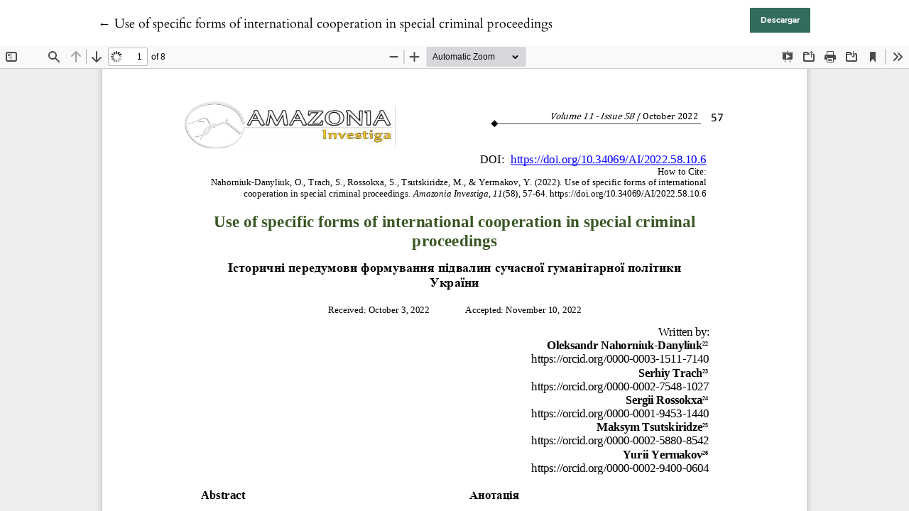

--- FILE ---
content_type: text/html; charset=utf-8
request_url: https://amazoniainvestiga.info/index.php/amazonia/article/view/2166/3021
body_size: 1766
content:

<!DOCTYPE html>
<html lang="es-ES" xml:lang="es-ES">
<head>
	<meta charset="utf-8">
	<meta name="viewport" content="width=device-width, initial-scale=1.0">
	<title>
		Vista de Use of specific forms of international cooperation in special criminal proceedings
							| Amazonia Investiga
			</title>

	
<meta name="generator" content="Open Journal Systems 3.3.0.5">
<!-- Global site tag (gtag.js) - Google Analytics -->
<script async src="https://www.googletagmanager.com/gtag/js?id=G-QH6N5P0BN4"></script>
<script>
  window.dataLayer = window.dataLayer || [];
  function gtag(){dataLayer.push(arguments);}
  gtag('js', new Date());

  gtag('config', 'G-QH6N5P0BN4');
</script>
<!-- Hotjar Tracking Code for https://amazoniainvestiga.info/ -->
<script>
    (function(h,o,t,j,a,r){
        h.hj=h.hj||function(){(h.hj.q=h.hj.q||[]).push(arguments)};
        h._hjSettings={hjid:1944711,hjsv:6};
        a=o.getElementsByTagName('head')[0];
        r=o.createElement('script');r.async=1;
        r.src=t+h._hjSettings.hjid+j+h._hjSettings.hjsv;
        a.appendChild(r);
    })(window,document,'https://static.hotjar.com/c/hotjar-','.js?sv=');
</script>
<script src="https://crossmark-cdn.crossref.org/widget/v2.0/widget.js"></script>

<!-- SLIDER -->
<script>			                                    document.addEventListener('DOMContentLoaded', function() {
													  const sliderHome = document.querySelector('.slider-home');
													  const prevHome = document.querySelector('.prev-home');
													  const nextHome = document.querySelector('.next-home');
													  const dotsHome = document.querySelectorAll('.indicators-home .dot-home');
													  let currentIndexHome = 0;

													  function showSlideHome(index) {
													    const totalSlidesHome = document.querySelectorAll('.slide-home').length;
													    
													    if (index >= totalSlidesHome) {
													      currentIndexHome = 0;
													    } else if (index < 0) {
													      currentIndexHome = totalSlidesHome - 1;
													    } else {
													      currentIndexHome = index;
													    }

													    sliderHome.style.transform = 'translateX(' + (-currentIndexHome * 100) + '%)';
													    dotsHome.forEach(dot => dot.classList.remove('active'));
													    dotsHome[currentIndexHome].classList.add('active');
													  }

													  prevHome.addEventListener('click', () => showSlideHome(currentIndexHome - 1));
													  nextHome.addEventListener('click', () => showSlideHome(currentIndexHome + 1));
													  dotsHome.forEach((dot, index) => dot.addEventListener('click', () => showSlideHome(index)));

													  setInterval(() => showSlideHome(currentIndexHome + 1), 3000);
													});
 </script>
<!--PESTAÑAS -->
<script>
						        document.addEventListener('DOMContentLoaded', () => {
						            const tabs = document.querySelectorAll('.nav-tab li a');
						            const panels = document.querySelectorAll('.panel');

						            // Mostrar solo el primer panel al cargar la página
						            panels.forEach((panel, index) => {
						                panel.style.display = index === 0 ? 'block' : 'none';
						            });

						            tabs.forEach(tab => {
						                tab.addEventListener('click', (event) => {
						                    event.preventDefault(); // Evita el comportamiento predeterminado del enlace
						                    const panelId = tab.getAttribute('data-target');

						                    panels.forEach(p => {
						                        p.style.display = 'none';
						                    });

						                    const panel = document.getElementById(panelId);
						                    if (panel) {
						                        panel.style.display = 'block';
						                    }

						                    tabs.forEach(t => {
						                        t.classList.remove('active');
						                    });

						                    tab.classList.add('active');
						                });
						            });

						            // Añadir la clase active al primer tab al cargar la página
						            tabs[0].classList.add('active');
						        });
						    </script>
<!--SIDEBAR-->

<script>
								document.addEventListener('DOMContentLoaded', function () {
							    var collapsibleSections = document.querySelectorAll('.collapsible h2');

							    collapsibleSections.forEach(function (section) {
							        section.addEventListener('click', function () {
							            var content = this.nextElementSibling;
							            content.classList.toggle('active');
							            this.classList.toggle('active');
							        });
							    });
							});		
  							 </script>
<!--AUTORES-->
<script>			                                    document.addEventListener('DOMContentLoaded', function() {
													  const sliderHome2 = document.querySelector('.slider-home2');
													  const prevHome2 = document.querySelector('.prev-home2');
													  const nextHome2 = document.querySelector('.next-home2');
													  const dotsHome2 = document.querySelectorAll('.indicators-home2 .dot-home2');
													  let currentIndexHome2 = 0;

													  function showSlideHome2(index) {
													    const totalSlidesHome2 = document.querySelectorAll('.slide-home2').length;
													    
													    if (index >= totalSlidesHome2) {
													      currentIndexHome2 = 0;
													    } else if (index < 0) {
													      currentIndexHome2 = totalSlidesHome2 - 1;
													    } else {
													      currentIndexHome2 = index;
													    }

													    sliderHome2.style.transform = 'translateX(' + (-currentIndexHome2 * 100) + '%)';
													    dotsHome2.forEach(dot => dot.classList.remove('active'));
													    dotsHome2[currentIndexHome2].classList.add('active');
													  }

													  prevHome2.addEventListener('click', () => showSlideHome2(currentIndexHome2 - 1));
													  nextHome2.addEventListener('click', () => showSlideHome2(currentIndexHome2 + 1));
													  dotsHome2.forEach((dot, index) => dot.addEventListener('click', () => showSlideHome2(index)));

													  setInterval(() => showSlideHome2(currentIndexHome2 + 1), 5000);
													});
 </script>
	<link rel="stylesheet" href="https://amazoniainvestiga.info/plugins/themes/classic/resources/app.min.css?v=3.3.0.5" type="text/css" /><link rel="stylesheet" href="https://amazoniainvestiga.info/index.php/amazonia/$$$call$$$/page/page/css?name=stylesheet" type="text/css" />
</head>
<body class="page-view-pdf">
	<div class="pdf-header">
		<div class="pdf-return-article">
			<a href="https://amazoniainvestiga.info/index.php/amazonia/article/view/2166" class="back-button">
				←
				<span class="sr-only">
											Volver a los detalles del artículo
									</span>
									Use of specific forms of international cooperation in special criminal proceedings
							</a>
		</div>
				<div class="pdf-download-button">
			<a href="https://amazoniainvestiga.info/index.php/amazonia/article/download/2166/3021/7177" class="btn btn-primary" download>
				<span class="label">
					Descargar
				</span>
			</a>
		</div>
	</div>

	<div id="pdfCanvasContainer" class="pdf-frame">
		<iframe src="https://amazoniainvestiga.info/plugins/generic/pdfJsViewer/pdf.js/web/viewer.html?file=https%3A%2F%2Famazoniainvestiga.info%2Findex.php%2Famazonia%2Farticle%2Fdownload%2F2166%2F3021%2F7177" width="100%" height="100%" style="min-height: 500px;" allowfullscreen webkitallowfullscreen></iframe>
	</div>
	
</body>
</html>


--- FILE ---
content_type: text/css;charset=UTF-8
request_url: https://amazoniainvestiga.info/index.php/amazonia/$$$call$$$/page/page/css?name=stylesheet
body_size: 8552
content:
@font-face{font-family:'Cardo';font-style:normal;font-weight:400;src:url('//amazoniainvestiga.info/plugins/themes/classic/fonts/cardo-v13-latin-regular.eot');src:local(''),url('//amazoniainvestiga.info/plugins/themes/classic/fonts/cardo-v13-latin-regular.eot?#iefix') format('embedded-opentype'),url('//amazoniainvestiga.info/plugins/themes/classic/fonts/cardo-v13-latin-regular.woff2') format('woff2'),url('//amazoniainvestiga.info/plugins/themes/classic/fonts/cardo-v13-latin-regular.woff') format('woff'),url('//amazoniainvestiga.info/plugins/themes/classic/fonts/cardo-v13-latin-regular.ttf') format('truetype'),url('//amazoniainvestiga.info/plugins/themes/classic/fonts/cardo-v13-latin-regular.svg#Cardo') format('svg')}@font-face{font-family:'Cardo';font-style:italic;font-weight:400;src:url('//amazoniainvestiga.info/plugins/themes/classic/fonts/cardo-v13-latin-italic.eot');src:local(''),url('//amazoniainvestiga.info/plugins/themes/classic/fonts/cardo-v13-latin-italic.eot?#iefix') format('embedded-opentype'),url('//amazoniainvestiga.info/plugins/themes/classic/fonts/cardo-v13-latin-italic.woff2') format('woff2'),url('//amazoniainvestiga.info/plugins/themes/classic/fonts/cardo-v13-latin-italic.woff') format('woff'),url('//amazoniainvestiga.info/plugins/themes/classic/fonts/cardo-v13-latin-italic.ttf') format('truetype'),url('//amazoniainvestiga.info/plugins/themes/classic/fonts/cardo-v13-latin-italic.svg#Cardo') format('svg')}@font-face{font-family:'Cardo';font-style:normal;font-weight:700;src:url('//amazoniainvestiga.info/plugins/themes/classic/fonts/cardo-v13-latin-700.eot');src:local(''),url('//amazoniainvestiga.info/plugins/themes/classic/fonts/cardo-v13-latin-700.eot?#iefix') format('embedded-opentype'),url('//amazoniainvestiga.info/plugins/themes/classic/fonts/cardo-v13-latin-700.woff2') format('woff2'),url('//amazoniainvestiga.info/plugins/themes/classic/fonts/cardo-v13-latin-700.woff') format('woff'),url('//amazoniainvestiga.info/plugins/themes/classic/fonts/cardo-v13-latin-700.ttf') format('truetype'),url('//amazoniainvestiga.info/plugins/themes/classic/fonts/cardo-v13-latin-700.svg#Cardo') format('svg')}@font-face{font-family:'Montserrat';font-style:normal;font-weight:400;src:url('//amazoniainvestiga.info/plugins/themes/classic/fonts/montserrat-v15-vietnamese_latin-ext_latin_cyrillic-ext_cyrillic-regular.eot');src:local(''),url('//amazoniainvestiga.info/plugins/themes/classic/fonts/montserrat-v15-vietnamese_latin-ext_latin_cyrillic-ext_cyrillic-regular.eot?#iefix') format('embedded-opentype'),url('//amazoniainvestiga.info/plugins/themes/classic/fonts/montserrat-v15-vietnamese_latin-ext_latin_cyrillic-ext_cyrillic-regular.woff2') format('woff2'),url('//amazoniainvestiga.info/plugins/themes/classic/fonts/montserrat-v15-vietnamese_latin-ext_latin_cyrillic-ext_cyrillic-regular.woff') format('woff'),url('//amazoniainvestiga.info/plugins/themes/classic/fonts/montserrat-v15-vietnamese_latin-ext_latin_cyrillic-ext_cyrillic-regular.ttf') format('truetype'),url('//amazoniainvestiga.info/plugins/themes/classic/fonts/montserrat-v15-vietnamese_latin-ext_latin_cyrillic-ext_cyrillic-regular.svg#Montserrat') format('svg')}@font-face{font-family:'Montserrat';font-style:italic;font-weight:400;src:url('//amazoniainvestiga.info/plugins/themes/classic/fonts/montserrat-v15-vietnamese_latin-ext_latin_cyrillic-ext_cyrillic-italic.eot');src:local(''),url('//amazoniainvestiga.info/plugins/themes/classic/fonts/montserrat-v15-vietnamese_latin-ext_latin_cyrillic-ext_cyrillic-italic.eot?#iefix') format('embedded-opentype'),url('//amazoniainvestiga.info/plugins/themes/classic/fonts/montserrat-v15-vietnamese_latin-ext_latin_cyrillic-ext_cyrillic-italic.woff2') format('woff2'),url('//amazoniainvestiga.info/plugins/themes/classic/fonts/montserrat-v15-vietnamese_latin-ext_latin_cyrillic-ext_cyrillic-italic.woff') format('woff'),url('//amazoniainvestiga.info/plugins/themes/classic/fonts/montserrat-v15-vietnamese_latin-ext_latin_cyrillic-ext_cyrillic-italic.ttf') format('truetype'),url('//amazoniainvestiga.info/plugins/themes/classic/fonts/montserrat-v15-vietnamese_latin-ext_latin_cyrillic-ext_cyrillic-italic.svg#Montserrat') format('svg')}@font-face{font-family:'Montserrat';font-style:normal;font-weight:700;src:url('//amazoniainvestiga.info/plugins/themes/classic/fonts/montserrat-v15-vietnamese_latin-ext_latin_cyrillic-ext_cyrillic-700.eot');src:local(''),url('//amazoniainvestiga.info/plugins/themes/classic/fonts/montserrat-v15-vietnamese_latin-ext_latin_cyrillic-ext_cyrillic-700.eot?#iefix') format('embedded-opentype'),url('//amazoniainvestiga.info/plugins/themes/classic/fonts/montserrat-v15-vietnamese_latin-ext_latin_cyrillic-ext_cyrillic-700.woff2') format('woff2'),url('//amazoniainvestiga.info/plugins/themes/classic/fonts/montserrat-v15-vietnamese_latin-ext_latin_cyrillic-ext_cyrillic-700.woff') format('woff'),url('//amazoniainvestiga.info/plugins/themes/classic/fonts/montserrat-v15-vietnamese_latin-ext_latin_cyrillic-ext_cyrillic-700.ttf') format('truetype'),url('//amazoniainvestiga.info/plugins/themes/classic/fonts/montserrat-v15-vietnamese_latin-ext_latin_cyrillic-ext_cyrillic-700.svg#Montserrat') format('svg')}@font-face{font-family:'Montserrat';font-style:italic;font-weight:700;src:url('//amazoniainvestiga.info/plugins/themes/classic/fonts/montserrat-v15-vietnamese_latin-ext_latin_cyrillic-ext_cyrillic-700italic.eot');src:local(''),url('//amazoniainvestiga.info/plugins/themes/classic/fonts/montserrat-v15-vietnamese_latin-ext_latin_cyrillic-ext_cyrillic-700italic.eot?#iefix') format('embedded-opentype'),url('//amazoniainvestiga.info/plugins/themes/classic/fonts/montserrat-v15-vietnamese_latin-ext_latin_cyrillic-ext_cyrillic-700italic.woff2') format('woff2'),url('//amazoniainvestiga.info/plugins/themes/classic/fonts/montserrat-v15-vietnamese_latin-ext_latin_cyrillic-ext_cyrillic-700italic.woff') format('woff'),url('//amazoniainvestiga.info/plugins/themes/classic/fonts/montserrat-v15-vietnamese_latin-ext_latin_cyrillic-ext_cyrillic-700italic.ttf') format('truetype'),url('//amazoniainvestiga.info/plugins/themes/classic/fonts/montserrat-v15-vietnamese_latin-ext_latin_cyrillic-ext_cyrillic-700italic.svg#Montserrat') format('svg')}@font-face{font-family:'Montserrat';font-style:italic;font-weight:900;src:url('//amazoniainvestiga.info/plugins/themes/classic/fonts/montserrat-v15-vietnamese_latin-ext_latin_cyrillic-ext_cyrillic-900italic.eot');src:local(''),url('//amazoniainvestiga.info/plugins/themes/classic/fonts/montserrat-v15-vietnamese_latin-ext_latin_cyrillic-ext_cyrillic-900italic.eot?#iefix') format('embedded-opentype'),url('//amazoniainvestiga.info/plugins/themes/classic/fonts/montserrat-v15-vietnamese_latin-ext_latin_cyrillic-ext_cyrillic-900italic.woff2') format('woff2'),url('//amazoniainvestiga.info/plugins/themes/classic/fonts/montserrat-v15-vietnamese_latin-ext_latin_cyrillic-ext_cyrillic-900italic.woff') format('woff'),url('//amazoniainvestiga.info/plugins/themes/classic/fonts/montserrat-v15-vietnamese_latin-ext_latin_cyrillic-ext_cyrillic-900italic.ttf') format('truetype'),url('//amazoniainvestiga.info/plugins/themes/classic/fonts/montserrat-v15-vietnamese_latin-ext_latin_cyrillic-ext_cyrillic-900italic.svg#Montserrat') format('svg')}@font-face{font-family:'Montserrat';font-style:normal;font-weight:900;src:url('//amazoniainvestiga.info/plugins/themes/classic/fonts/montserrat-v15-vietnamese_latin-ext_latin_cyrillic-ext_cyrillic-900.eot');src:local(''),url('//amazoniainvestiga.info/plugins/themes/classic/fonts/montserrat-v15-vietnamese_latin-ext_latin_cyrillic-ext_cyrillic-900.eot?#iefix') format('embedded-opentype'),url('//amazoniainvestiga.info/plugins/themes/classic/fonts/montserrat-v15-vietnamese_latin-ext_latin_cyrillic-ext_cyrillic-900.woff2') format('woff2'),url('//amazoniainvestiga.info/plugins/themes/classic/fonts/montserrat-v15-vietnamese_latin-ext_latin_cyrillic-ext_cyrillic-900.woff') format('woff'),url('//amazoniainvestiga.info/plugins/themes/classic/fonts/montserrat-v15-vietnamese_latin-ext_latin_cyrillic-ext_cyrillic-900.ttf') format('truetype'),url('//amazoniainvestiga.info/plugins/themes/classic/fonts/montserrat-v15-vietnamese_latin-ext_latin_cyrillic-ext_cyrillic-900.svg#Montserrat') format('svg')}img{max-width:100%}body{font-family:'Cardo',serif;color:#000;font-size:16px;font-weight:400;-webkit-font-smoothing:antialiased;-webkit-text-size-adjust:none;-moz-osx-font-smoothing:grayscale;text-rendering:optimizeLegibility}h1,h2,h3,h4,h5,h6{font-family:'Cardo',serif;font-weight:bold}h1 a,h2 a,h3 a,h4 a,h5 a,h6 a{border-bottom:none;box-shadow:none}p,li,a,blockquote{font-family:'Cardo',serif;font-size:1rem;line-height:1.8}dt,address,table,label{font-family:'Montserrat',sans-serif;font-size:smaller}ol{list-style:none;counter-reset:item}ol li:before{font-family:'Montserrat',sans-serif;font-size:smaller;counter-increment:item;content:counter(item) '. '}blockquote{border-left:1px solid #000;padding-left:30px}cite{display:block;text-align:right}a,a:not([href]){cursor:pointer;color:#17a2b8;background-color:transparent;text-decoration:none;overflow-wrap:break-word;word-break:break-word;word-wrap:break-word;transition:all .15s ease-in-out}a:hover,a:not([href]):hover,a:active,a:not([href]):active,a:focus,a:not([href]):focus{color:#fff;text-decoration:none;background-color:#326c5c;border-color:#326c5c}.ion-icon-text{vertical-align:middle}ion-icon{vertical-align:middle}.hide{display:none}.container-page{padding-top:40px;padding-bottom:150px}.flex_container{display:flex}@media (min-width:992px){.container-page{padding-left:12%;padding-right:12%}}.hidden{display:none}.container-page{margin-top:15px}.cmp_edit_link{margin-bottom:1em;border:1px solid}.form-control{border-top:0;border-left:0;border-right:0;border-radius:0;padding-left:0;padding-right:0}.form-control:focus{border-bottom:1px solid #326c5c;box-shadow:none}.form-row>.form-group{padding-left:10px;padding-right:10px}.search-pagination-results{margin-top:20px;margin-bottom:20px}.search-pagination-results span{border-bottom:2px solid #326c5c}.search-pagination-numbers{display:flex}.search-pagination-numbers a,.search-pagination-numbers strong{border:1px solid #ced4da;padding:5px}.search-pagination-numbers strong{background-color:#326c5c;font-weight:normal;color:white}@media (min-width:1400px){.container-narrow{max-width:800px;margin-left:auto;margin-right:auto;padding-left:0;padding-right:0}}@media (min-width:1200px) and (max-width:1399px){.container-narrow{padding-left:25%;padding-right:25%}}@media (min-width:768px) and (max-width:1199px){.container-narrow{padding-left:17%;padding-right:17%}}@media (min-width:576px) and (max-width:767px){.container-narrow{padding-left:8%;padding-right:8%}}.modal-content,.modal-header{border:0;border-radius:0}.modal-header{background-color:#000;color:white}.modal-header .close span{color:white}.table-wrapper{overflow-x:auto}table,.table{border-bottom:1px solid #ddd}table th,.table th,table td,.table td{padding-left:0}table p,.table p,table li,.table li{font-family:'Montserrat',sans-serif;font-size:smaller}.cmp_back_link{margin-top:20px}label{font-family:'Montserrat',sans-serif;font-size:smaller}fieldset{margin:50px 0}legend{font-weight:600}select{-webkit-appearance:none;background-position:right 50%;background-repeat:no-repeat;background-image:url([data-uri])}.form-control{font-family:'Montserrat',sans-serif;font-size:smaller;border-radius:0;transition:all .2s ease-in}.form-control:hover,.form-control:focus,.form-control:active{border-color:#326c5c;box-shadow:0 0 0 .1rem #326c5c;padding-left:0.25em;padding-right:0.25em;transition:all .2s ease-out}.custom-radio .custom-control-input:checked~.custom-control-label::before,.custom-checkbox .custom-control-input:checked~.custom-control-label::before,.custom-control-input:checked~.custom-control-label::before{background-color:#000}.custom-control-input:active~.custom-control-label::before{background-color:rgba(0,0,0,0.5)}.custom-control-input:focus~.custom-control-label::before{box-shadow:0 0 0 1px #fff,0 0 0 .2rem #326c5c}.custom-checkbox .custom-control-label::before{border-radius:0}.btn,.cmp_edit_link,.btn-primary,.btn-secondary,.block_make_submission_link,.cmp_edit_link{border-radius:0;font-size:0.65rem;border-color:#000;background-color:#fff;box-shadow:none;padding:10px 15px;font-family:'Montserrat',sans-serif;font-weight:bold;text-align:center;white-space:nowrap;display:inline-block;transition:all .15s ease-in-out;cursor:pointer}.btn:hover,.btn:focus,.btn:active{color:#fff}.btn-primary{background-color:#326c5c;border-color:#fff;font-weight:600;color:#fff;box-shadow:none}.btn-primary:hover,.btn-primary:focus,.btn-primary:active{background-color:#000;text-decoration:none;color:white;box-shadow:none}.btn-primary:hover,.btn-primary:not(:disabled):not(.disabled).active,.btn-primary:not(:disabled):not(.disabled):active,.show>.btn-primary.dropdown-toggle{background-color:#000;border-color:#000}.btn-secondary,.cmp_edit_link{background-color:#FFF;border-color:#000;color:#000}.btn-secondary:hover,.btn-secondary:focus,.btn-secondary:active{background-color:#326c5c;border-color:#326c5c;text-decoration:none;color:#fff}.btn-primary:not(:disabled):not(.disabled):active,.btn-primary:not(:disabled):not(.disabled).active{background-color:#000}.form-text{font-family:'Montserrat',sans-serif;font-size:small;margin:.5em 0}.custom-control-label a{font-size:inherit;font-family:inherit}.header{padding-top:7px;background:url(https://amazoniainvestiga.info/public/site/images/mjulissag/banner_home.png) no-repeat;background-size:cover;background-position:center}.home-link:hover,.home-link:focus{text-decoration:none;background-color:inherit;border:0}.header .row{min-height:100px;font-weight:bold;color:#fff}.header .row h3{font-weight:bold;color:#fff}.nav-link{color:#FFF;font-family:'Montserrat',sans-serif;font-size:14px;box-shadow:none}.nav-link:hover,.nav-link:focus,.nav-link:active{background:none}.user-dropdown a:focus{background-color:#326c5c}@media (min-width:992px){.header{padding-left:12%;padding-right:12%}header li:last-child .nav-link.locales-toogle-off{padding-right:0}#primary-nav-wraper{width:100%}}@media (max-width:991px){#show-modal{padding-left:0}}#nav-small{display:none}.nav-tabs .nav-link{border:0}.nav-tabs .nav-link:focus,.nav-tabs .nav-link:hover{color:#abd8cc}.nav-tabs .nav-link .nav-link .issn{color:#A02525}#navigationUser{justify-content:flex-end;border-bottom:0}#navigationUser a,#user-nav-wraper a{font-size:12px;border:0}#user-nav-wraper{display:flex;justify-content:flex-end}#languageNav{border-bottom:none}#languageNav li>a{padding-left:16px}#languageNav .dropdown-toggle{color:white;cursor:pointer}#languageNav .show #languageToggleMenulanguageNav{color:#abd8cc}#languageToggleMenulanguageNav:hover{background-color:inherit;color:#abd8cc}#languageToggleMenulanguageNav:focus{color:#abd8cc}.task_count{background-color:white;color:#000;font-weight:bolder;display:inline-block;border-radius:10px;padding-left:5px;padding-right:5px;margin-left:3px}#user-dashboard-link:hover .task_count{background-color:#326c5c}.show #user-dashboard-link .task_count{background-color:#326c5c}.navigation-dropdown.show .task_count{display:inline-block;background-color:#000;padding-left:7px;padding-right:7px;border-radius:10px;color:white;font-weight:bolder}.dropdown-menu{padding:0;border-radius:0}.dropdown-item{padding:.5rem .25rem;text-align:left;font-family:'Montserrat',sans-serif;font-size:0.75rem}.dropdown-item:focus,.dropdown-item:hover,.dropdown-item:active{background-color:#326c5c;color:#fff}.nav-tabs .nav-item.show .nav-link,.nav-tabs .nav-link.active{background-color:#000}.upper-header{padding-top:7px;padding-left:16px}.journal-logo-text{color:#FFF;padding-top:5px;font-family:'Cardo',serif;font-size:22px}.journal-logo-text:focus,.journal-logo-text:hover{color:#abd8cc}.journal-logo{max-height:100px}.logo-wrapper{padding-left:0}.logo-wrapper a{border-bottom:none}@media (max-width:991px){#navigationUser .nav-item.show .nav-link.dropdown-toggle,#languageNav .nav-item.show .nav-link.dropdown-toggle{background-color:#336d5e}}@media (max-width:767px){#user-nav-wraper{justify-content:flex-start;padding-left:0}#navigationUser li:first-child .nav-link{padding-left:0}}@media (min-width:992px){#modal-on-small{display:block}#close-small-modal{display:none}#navigationPrimary{border:0;justify-content:left;padding-bottom:2px;background-color:#336d5e}}@media (max-width:991px){#show-modal{cursor:pointer;color:#fff}#show-modal:focus,#show-modal:hover{color:#336d5e;background-color:inherit}#nav-small{display:flex;border-bottom:0;padding-bottom:15px}#nav-small li{margin-bottom:0}#nav-small a{border:0}.nav-modal{position:fixed;z-index:1;left:0;top:0;width:100%;height:100%;overflow:auto;background-color:#000;background-color:rgba(0,0,0,0.4)}.nav-modal.hide{display:none}#primary-nav-wraper{position:absolute;top:0;left:0;height:100%;background-color:#fefefe;margin:auto;padding-top:20px;padding-bottom:20px;width:50%;overflow-y:auto}#close-small-modal{position:absolute;right:10px;top:0;color:#aaaaaa;font-size:28px;font-weight:bold}#close-small-modal:hover,#close-small-modal:focus{color:#000;text-decoration:none;cursor:pointer}#navigationPrimary{display:block;border-bottom:0}#navigationPrimary a{border:0;color:#0a0a0a}#navigationPrimary .user-dropdown a{font-size:16px}.nav-item.show .nav-link.dropdown-toggle{background-color:white}#navigationPrimary .navigation-dropdown.dropdown-menu{transform:translate3d(15px, 37px, 0px) !important}#navigationPrimary>li{padding-top:8px;padding-bottom:8px}#navigationPrimary>li:not(:last-child){border-bottom:1px solid #ced4da}}@media (max-width:767px){#primary-nav-wraper{width:67%}}@media (max-width:576px){#primary-nav-wraper{width:100%}}footer{font-family:'Montserrat',sans-serif;color:#fff}footer p,footer li,footer a,footer .title{font-size:0.85rem;font-family:'Montserrat',sans-serif}footer ul{padding-left:0;list-style-type:none}footer a{color:inherit;border:0}footer a:hover,footer a:focus,footer a:active{color:#abd8cc}#footer{background-color:#003b4d;color:white;padding:20px 0}.footer-container{display:flex;flex-wrap:wrap;justify-content:space-around;margin-bottom:20px;padding:10px 12%;border-bottom:1px solid #aaa;border-top:1px solid #aaa}.footer-section h4{margin-bottom:10px;text-transform:uppercase}.footer-section ul{list-style-type:none;padding:0;text-align:left}.footer-section ul li{margin-bottom:5px}.footer-section ul li a{color:white;text-decoration:none;borde-bottom:none}.editorial a{color:white;text-decoration:none;borde-bottom:none}.footer-bottom{text-align:left;padding-top:10px}.footer-logos img{margin:0 10px;height:40px}.footer-info{margin-top:10px;margin-bottom:10px}.footer-social a img{width:30px;margin:0 5px}.img-footer{display:flex;flex-direction:column;justify-content:center;align-items:center;text-align:center;background-color:#fff;padding:10px 12%}.editorial{padding:10px 12%;text-align:center}.primmate{width:5%}.pkp_brand_footer img{width:5%;text-align:left}@media (min-width:992px){.container-footer{padding-left:12%;padding-right:12%}}.pkp_block{-webkit-box-flex:0;position:relative;padding-right:5px;padding-top:10px;padding-bottom:10px}.pkp_block .title{font-weight:bold}@media (min-width:991px){.pkp_block{flex:0 0 25%}}@media (min-width:768px) and (max-width:990px){.pkp_block{flex:0 0 50%;max-width:100%}.pkp_block_sidebar{flex:0 0 50%;max-width:100%}}@media (max-width:767px){.pkp_block{flex:0 0 100%;max-width:100%}.pkp_block_sidebar{flex:0 0 50%;max-width:100%}}.block_make_submission_link{border-color:#abd8cc;background-color:#abd8cc;color:#000}.block_make_submission_link:hover,.block_make_submission_link:focus,.block_make_submission_link:active{background-color:#000;border-color:#000;color:#abd8cc}.site-footer{background-color:#326c5c;padding-top:60px;padding-bottom:60px}.additional-footer-info{display:flex;justify-content:flex-end;flex-wrap:wrap}.user-page-footer{max-width:75%;flex:0 0 75%}.user-page-footer p{margin-bottom:6px}.pkpbrand-wrapper{max-width:25%;flex:0 0 25%;display:flex;justify-content:flex-end}@media (max-width:991px){.user-page-footer{max-width:100%;flex:0 0 100%}.pkpbrand-wrapper{max-width:100%;flex:0 0 100%}}.pagination_navigation{margin-top:40px}.page-item .page-link{color:#000}.page-item .page-link:hover{color:#fff;background-color:#000;border:1px solid #000}.page-item:last-child .page-link,.page-item:first-child .page-link{border-radius:0}.page-item.active .page-link{background-color:#326c5c;border-color:#326c5c;box-shadow:none;color:#000;pointer-events:none}.page-link{box-shadow:none;-webkit-box-shadow:none}.register-form-legend{margin-bottom:20px;padding-left:5px;padding-right:5px}.form-group.middle-name{margin-bottom:39px}.identity,.login-data{margin-top:40px}.reviewer{margin-top:40px;margin-bottom:40px}.reviewer legend{margin-bottom:20px}.reviewer_interests{margin-top:10px}.reviewer_interests .label{margin-top:7px;margin-bottom:7px}#tagitInput{border-bottom:1px solid #ced4da}.tagit-choice-editable{background-color:#326c5c}.text-icon{color:#326c5c}ul.tagit li.tagit-choice .tagit-close .text-icon{display:inline}.cmp_notification{padding:7px;border-radius:0;border:1px solid #000;text-align:center;margin-bottom:15px}.cmp_announcements{display:flex;flex-wrap:wrap;margin-top:30px;margin-right:-15px;margin-left:-15px}.cmp_announcement{flex:1 0 50%;margin-bottom:60px;justify-content:space-between;padding:0 15px}@media (max-width:767px){.cmp_announcements{flex-wrap:nowrap;flex-direction:column}.cmp_announcement{max-width:100%}}fieldset[name="contexts"]{margin-top:30px;margin-bottom:20px}fieldset[name="contexts"] ul{padding-left:0;list-style-type:none}fieldset[name="contexts"] li.context{margin-top:15px;margin-bottom:10px}fieldset[name="contexts"] li.context .name{font-size:20px}fieldset[name="contexts"] li.context legend{font-size:18px}.consent-context .fields:not(:last-child){margin-bottom:20px}.reviewer_nocontext_interests legend,[name="contexts"] legend{font-size:24px;font-family:"Cardo",serif}.custom-control.context-checkbox{display:inline-block}.custom-control.context-checkbox:not(:last-child){padding-right:7px}.context_privacy{position:absolute;left:-9999px}.context_privacy_visible{position:relative;left:auto}.roles{margin-top:15px;margin-bottom:40px}.reviewer_nocontext_interests{margin:40px 0}.published{font-size:small;font-family:'Montserrat',sans-serif}.description_cover{justify-content:space-between;flex-flow:row wrap;border:2px solid #ccc;padding:10px;box-shadow:0 1px 1px rgba(0,0,0,0.1);background-color:#f8f9fa}.issue_cover_block a{border-bottom:none;box-shadow:none}@media (min-width:992px){.description{width:85%;padding-left:20px;padding-right:20px;height:50%}.issue_cover_block{width:15%;text-align:left}.issue_cover_block.align-left{text-align:left}}@media (max-width:991px){.cover_image{max-width:40%}}@media (min-width:992px) and (max-width:1199px){.description{width:85%;margin-right:5%;padding-left:20px;padding-right:20px;height:50%}.issue_cover_block{width:15%}}@media (min-width:768px) and (max-width:991px){.description_text{column-count:2;margin:15px 0 35px 0}}@media (max-width:767px){.description_text{margin:15px 0 35px 0}}.sections{padding-top:28px}.section_title{font-family:'Montserrat',sans-serif;font-size:16px;font-weight:normal;padding-bottom:42px;padding-top:3px}.section{padding-bottom:40px;padding-top:32px}.section_content{display:flex;flex-wrap:wrap;justify-content:flex-start}.full_issue_label{border-top:2px solid #bcbcbc;font-size:18px;font-family:'Cardo',serif;margin-top:57px;padding-top:39px}.full_issue_label span{display:inline-block;border-bottom:3px solid #326c5c}@media (min-width:992px){.full_issue_label{max-width:50%}}.summary_title_wrapper{line-height:0.85;margin-bottom:0}.summary_title{font-family:'Cardo',serif;color:#000;font-size:20px;font-weight:normal;line-height:1.2}.summary_title:hover{text-decoration:none}.summary_meta{margin-top:20px;font-family:'Montserrat',sans-serif;line-height:1.25;font-size:small}.summary_meta div:not(:last-child){padding-bottom:5px;border-bottom:1px solid #bcbcbc}.article_summary{width:31%;margin-bottom:60px;margin-right:2%;border-radius:5px;box-shadow:0 5px 3px rgba(0,0,0,0.1);padding:15px;background-color:#fff;margin-bottom:20px;border:1px solid #e2e4e2}.summary_tag{background:#A02525 !important;color:#fff !important;padding:0px 5px}@media (min-width:768px) and (max-width:1199px){.article_summary{width:48%;margin-right:2%;border-radius:5px;box-shadow:0 1px 3px rgba(0,0,0,0.1);padding:15px;background-color:#fff;margin-bottom:20px;border:1px solid #e2e4e2}}@media (max-width:767px){.article_summary{width:100%;border-radius:5px;box-shadow:0 1px 3px rgba(0,0,0,0.1);padding:15px;background-color:#fff;margin-bottom:20px;border:1px solid #e2e4e2}.article_summary{padding-bottom:40px;border-radius:5px;box-shadow:0 1px 3px rgba(0,0,0,0.1);padding:15px;background-color:#fff;margin-bottom:20px;border:1px solid #e2e4e2}}.galleys_links{margin-top:20px;padding-left:0;list-style:none}.galleys_links li{display:inline-block}.galleys_links li a{margin-right:1em}.archive_issue_cover{max-width:100%}.current-issue-volume+.current-issue-number:before{content:", "}span+.current-issue-year:before{content:" ("}span+.current-issue-year:after{content:")"}.cover,.issue_summary_title,.issue_title{border:0}.obj_issue_summary{display:flex;flex-direction:column}.issue_summary_date{font-size:small;font-family:'Montserrat',sans-serif;padding:0;margin:.5em 0 .75em 0}.issue_summary_description_text{font-size:14px}.article_issue_credentials{font-family:'Cardo',serif;font-size:20px;font-weight:bold;padding-top:9px;padding-bottom:17px}.article_section_title{font-size:14px;font-family:'Cardo',serif;text-transform:uppercase;padding-bottom:15px}.page_article .galley-link{margin-right:0;margin-left:10px}.page_article .galleys{text-align:right}.article-full-title{text-align:left;font-size:36px}.for-mobile-view{display:none}.authors_info{margin-top:20px}.entry_author_block{display:flex;justify-content:flex-start;padding-right:10px}#show-all-authors,#hide-authors{display:none}.name_wrapper{color:#000}@media (max-width:767px){.orcid-image-url,.ror-image-url{margin-right:0;margin-left:5px}.limit-for-mobiles{display:none}.entry_author_block.fifth-author .author-delimiter{display:none}.entry_author_block.fifth-author .author-delimiter.show{display:inline}#show-all-authors,#hide-authors{display:inline-block;cursor:pointer}#show-all-authors.hide,#hide-authors.hide{display:none}.collapse-authors{font-family:"Cardo",serif;line-height:1.5}.collapse-authors ion-icon{width:1.3rem;height:1.3rem}}.orcid-image-url,.ror-image-url{margin-right:5px;border-bottom:0}.orcid-image-url:hover,.ror-image-url:hover{background-color:inherit}.additional-authors-info{margin-top:20px}.more-authors-info-button{color:#000;text-transform:capitalize}#authorInfoCollapse{padding-top:10px;font-family:"Cardo",serif}.additional-author-block:not(:last-child){margin-bottom:10px}.additional-author-name{font-weight:bold}@media (min-width:1200px){.main_entry{padding-right:3%}.article_abstract_block{padding-left:6%}}.article_main_data{padding-top:66px;font-family:'Cardo',serif;font-size:18px}.main_entry>div:not(:last-child){margin-bottom:30px}.entry_authors_list{list-style-type:none;padding-left:0;display:flex;flex-wrap:wrap;justify-content:flex-start}.keywords_label{font-size:24px;padding-bottom:10px}.keywords_value{padding-left:0;list-style-type:none}.keyword_item{display:inline-block}.keyword_item .keyword-delimeter{padding-right:5px}.more_button.hide,.less_button.hide{display:none}#more_keywords,#less_keywords{margin-left:5px;margin-right:5px;cursor:pointer}#less_keywords{margin-left:0}.keyword_item.more-than-five{display:none}.label_fontawesome{color:#326c5c}#dropdownMenuButton:hover{color:white}.citation_format_label{font-size:24px;padding-bottom:15px}#dropdown-cit a{border-bottom:none;box-shadow:none;-webkit-box-shadow:none}.download-cite{padding:4px 24px 4px 24px}.copyright{font-size:13px}.copyright a,.copyright p{font-size:inherit;margin-bottom:6px;margin-top:6px;line-height:1.3}#copyrightModal a,#copyrightModal p,#copyrightModal li{font-size:18px;line-height:1.56}#copyrightModal p{margin-bottom:16px}.article_abstract_block h3{font-size:28px}.article_abstract_block>div:not(:first-child){margin-top:35px}.abstract_label{color:#000;padding-bottom:3px}.abstract{font-size:18px;line-height:1.56;letter-spacing:0.2px}.references-list{padding-left:20px}.references-list li{margin-bottom:16px}.references-list a{word-wrap:break-word}@media (max-width:767px){.data-for-mobiles>div{flex-shrink:0}.for-mobile-view{display:block}.page_article .galleys{text-align:left}.page_article .btn-primary:first-child{margin-left:0}.article_main_data{flex-direction:column;margin-left:0;margin-right:0;flex-wrap:nowrap}.article_main_data .article_cover_wrapper{max-width:250px}.article_main_data .doi{order:1}.article_main_data .published_date{order:2}.article_main_data .categories{order:3}.article_main_data .abstract{order:4}.article_main_data .for-mobile-view{order:5;margin-top:-20px}.article_main_data .keywords{order:6}.article_main_data .citation{order:7}.article_main_data .references{order:8}.article_main_data .copyright{order:9}.article_main_data>*{margin-bottom:30px}.article-full-title{font-size:30px}.obj_article_details .galleys{margin-top:10px;margin-bottom:10px}}.obj_announcement_summary{display:flex;flex-direction:column}.obj_announcement_summary .date{padding-top:0;margin-top:5px}.obj_announcement_summary .buttons{margin-top:20px}.announcement-summary-heading{font-family:'Cardo',serif;color:#000;font-size:20px;line-height:1.2}.announcement-summary-heading a{color:inherit;text-decoration:none}.announcement-summary-heading a:hover{color:#fff}.announcement-full-date{margin-top:30px;margin-bottom:20px}.homepage_image{min-height:35vh;background-size:cover;background-position:center;display:flex;align-items:center;justify-content:center}.journal_summary{margin-top:3em;margin-bottom:3em}.summary{align-items:center}.current_issue_title span{display:block}.current_issue_label{font-family:'Montserrat',sans-serif;font-weight:400;font-size:16px}.current_issue_identification{margin:20px 0}.current_issue_year{display:block}.additional_content{margin-top:70px;border-top:1px solid #ccc}.announcement{margin-bottom:4px;border-bottom:2px solid #f0f0f0}.announcement_date{font-family:'Montserrat',sans-serif;font-size:0.75em;line-height:0.8}.announcement_title{font-size:1em;font-weight:normal;line-height:0.8}.announcement_title a{border-bottom:none;box-shadow:none}.left-section{background-color:#f5f5f5;padding:15px;border-radius:5px;margin-bottom:20px}.left-section h3{font-size:18px;font-weight:bold}.left-section p{font-size:14px}.left-section{background-color:#f5f5f5;padding:15px;border-radius:5px;margin-bottom:20px}.left-section h3{font-size:18px;font-weight:bold}.left-section p{font-size:14px}.sidebar_wrapper+.additional-footer-info{margin-top:40px;border-top:1px solid #fff}.sidebar_wrapper{content:center}#sidebar>div .title{background:#2364a2 !important;color:#fff !important}.img-about{max-width:100px}.slider-container-home{position:relative;width:100%;max-width:100%;margin:auto;background-size:cover;background-position:center;overflow:hidden;height:250px;margin-bottom:30px}.slider-overlay{position:relative;float:right;top:0;left:0;width:50%;height:100%;background-color:#336d5ede;display:flex;justify-content:center;align-items:center;overflow:hidden}.slider-home{display:flex;transition:transform .5s ease-in-out;height:100%}.slide-home{min-width:100%;display:flex;flex-direction:column;justify-content:center;align-items:center;text-align:center;color:white}.slide-home .announcement_title a{color:white;font-family:'Montserrat',sans-serif}.slide-home p{text-align:center;width:70%}.slide-home img{max-width:100px}.slide-home h2{margin-bottom:10px}.slide-home p{margin-top:0;font-size:14px}.navigations-home{position:absolute;top:50%;width:100%;display:flex;justify-content:space-between;transform:translateY(-50%)}.navigations-home button{background-color:rgba(0,0,0,0.5);border:none;color:white;padding:10px;cursor:pointer}.indicators-home{position:absolute;bottom:10px;left:50%;transform:translateX(-50%);display:flex}.indicators-home .dot-home{height:5px;width:5px;margin:0 5px;background-color:#bbb;border-radius:50%;display:inline-block;cursor:pointer}.indicators-home .dot-home.active{background-color:white}.slider-container-home2{position:relative;width:100%;max-width:100%;margin:auto;background-size:cover;background-position:center;overflow:hidden;height:250px;margin-bottom:30px}.slider-overlay2{position:relative;float:right;top:0;left:0;width:80%;height:100%;background-color:#336d5e;display:flex;justify-content:center;align-items:center;overflow:hidden}.slider-home2{display:flex;transition:transform .5s ease-in-out;height:100%}.slide-home2{min-width:100%;display:flex;flex-direction:column;justify-content:center;align-items:center;text-align:center;color:white}.slide-home2 .announcement_title a{color:white;font-family:'Montserrat',sans-serif}.slide-home2 p{text-align:center;width:100%}.slide-home2 img{max-width:100px}.slide-home2 h2{margin-bottom:10px}.slide-home2 p{margin-right:7px;font-size:8px;line-height:1.5}.navigations-home2{position:absolute;top:50%;width:100%;display:flex;justify-content:space-between;transform:translateY(-50%)}.navigations-home2 button{background-color:rgba(0,0,0,0.5);border:none;color:white;padding:10px;cursor:pointer}.indicators-home2{position:absolute;bottom:10px;left:50%;transform:translateX(-50%);display:flex}.indicators-home2 .dot-home2{height:5px;width:5px;margin:0 5px;background-color:#bbb;border-radius:50%;display:inline-block;cursor:pointer}.indicators-home2 .dot-home2.active{background-color:white}.nav-tab{list-style:none;margin:0;padding:0;border-bottom:2px solid #fff;margin-bottom:20px}.nav-tab li{display:inline-block;margin-right:20px}.panel{display:none;padding:20px}.panel.active{display:block;border-bottom:2px solid #fff;margin-bottom:20px}.tabpageBlock ul.nav-tab{border-bottom:2px solid #e9ecef;margin-bottom:20px}.tabpageBlock ul.nav-tab>li a{color:#a7a7a7;font-size:17px;font-weight:600;background:none;box-shadow:none;line-height:40px;padding:10 20px;border-radius:4px 4px 0 0;display:block;border:0;border-bottom:2px solid transparent;font-family:'Montserrat',sans-serif}.tabpageBlock ul.nav-tab>li>a.active{background:none;color:#000;border-left:0;border-right:0;border-top:0;border-bottom:2px solid #f4564a}.tabpageBlock ul.nav-tab>li p{color:#000;font-size:17px;font-weight:600;text-transform:uppercase;font-family:'Montserrat',sans-serif}.right-section{font-family:Arial,sans-serif}.menu{width:100%}.section{margin-bottom:10px;padding:10px}.section h2{background-color:#fff;color:#2f5e83 !important;margin:-10px -10px 10px -10px;padding:10px;cursor:pointer;font-family:'Montserrat',sans-serif;font-size:17px;border-left:4px solid #336d5e !important}.section p,a{font-family:'Montserrat',sans-serif;font-size:small}.announcement{margin-bottom:10px}.read-more{display:block;color:#007BFF}.collapsible .content{display:none}.collapsible h2::after{content:'+';float:right}.collapsible .content.active{display:block}.collapsible h2.active::after{content:'-'}.page_issue_archive{padding-bottom:100px}.issues_list{flex-direction:row;flex-flow:row wrap}.issue_item{width:50%}@media (min-width:768px) and (max-width:1920px){.issue_item{width:33.33333333%;padding-top:10px;padding-bottom:10px;box-shadow:0px 0px 4px -3px}.issue_item:nth-child(3n+1) .obj_issue_summary{margin-left:25px;margin-right:25px}.issue_item:nth-child(3n+2) .obj_issue_summary{margin-left:25px;margin-right:25px}.issue_item:nth-child(3n+3) .obj_issue_summary{margin-left:25px;margin-right:25px}}@media (min-width:576px) and (max-width:767px){.issue_item{width:50%}.issue_item:nth-child(2n+1) .obj_issue_summary{margin-left:0;margin-right:30%}.issue_item:nth-child(2n+2) .obj_issue_summary{margin-left:30%;margin-right:0}}@media (max-width:575px){.issue_item{width:100%;margin-left:5%;margin-right:5%}.issue_item:not(:last-child){margin-bottom:70px}}.page_information h2{font-size:34px}.page_information h3{font-size:33px}.page_information h4{font-size:32px}.page_information h5{font-size:31px}.page_information h6{font-size:30px}.page_register .consent,.page_register .reviewer{margin-top:30px;font-family:'Cardo',serif}.buttons{margin-top:40px}.submit.btn-primary{margin-right:6px}input:-webkit-autofill{padding-left:5px;padding-right:5px}.cmp_form.login{margin-top:50px}.cmp_form.login .form-group{margin-bottom:30px}.checkbox-remember{padding-left:2.5rem}.submission-checklist-item{margin-bottom:8px}.submission-item-block{margin-top:40px}.submission-item-block h2{margin-bottom:20px}.announcements-introduction{margin-top:15px;margin-bottom:40px;padding-bottom:20px;border-bottom:2px solid #bcbcbc}#dateFrom,#dataAfter{display:flex;justify-content:space-between;flex-wrap:wrap;margin-bottom:30px}.search_advanced{margin-top:20px}.search-advanced-legend{margin-bottom:20px}.search-form-label{margin-top:20px;margin-bottom:20px;display:block}.search_advanced select{border-top:0;border-left:0;border-right:0;width:auto;max-width:30%;border-bottom:1px solid #ced4da;flex:1 0 50%}.search-notifications .cmp_notification{margin-top:50px}.search_results{margin-top:40px;margin-bottom:40px;display:flex;flex-wrap:wrap;justify-content:space-between}.search_results .article_summary{margin-bottom:40px}.registration-complete-instructions{margin-top:30px}.registration_complete_actions{padding-left:0;list-style-type:none}.registration_complete_actions li{margin-bottom:10px}.registration_complete_actions a{padding-left:5px;color:#000}.registration_complete_actions a:hover{text-decoration:none;border-bottom:2px solid #326c5c}.container_subscriptions>div:not(:last-child){margin-bottom:60px}.container_subscriptions table{margin-bottom:30px}.footer-hook-block>div{margin-top:35px}.footer-hook-block h3{font-size:28px;padding-bottom:3px}.pdf-header{display:flex;justify-content:space-around;position:relative;z-index:3;padding-top:10px}.pdf-return-article{max-width:70%;overflow-x:hidden;text-overflow:ellipsis;white-space:nowrap;padding-top:8px}.pdf-return-article a{font-family:'Cardo',serif;color:#000;font-size:18px}.pdf-return-article a:hover{text-decoration:none;border-bottom:1px dotted #000}.pdf-return-article .back-button_outdated{border-bottom:0}.pdf-return-article .back-button_outdated:hover{border-bottom:0}.pdf-download-button{max-width:30%}.pdf-frame{position:absolute;top:0;left:0;right:0;bottom:0;overflow-y:hidden}.pdf-frame iframe{width:100%;height:100%;padding-top:64px;border:none}.galley_view{position:absolute;top:0;left:0;right:0;bottom:0;overflow-y:hidden}.galley_view iframe{width:100%;height:100%;border:none;padding-top:30px}.header_view{background-color:#000;position:relative;z-index:2}.header_view .return{position:absolute;top:0;left:0;height:30px;width:30px;line-height:30px;text-align:center;background-color:#326c5c}.header_view .return:before{content:"\21b5";display:inline-block;color:#000}.header_view .title{margin-left:30px;padding-left:10px;display:block;text-overflow:ellipsis;color:white;height:30px;line-height:30px;max-width:100%;overflow:hidden;white-space:nowrap}.header_view .cmp_notification{padding:0;color:#fff}.header_view .cmp_notification a{color:#fff}@media (min-width:1200px){.without_own_css body{padding-left:15%;padding-right:15%}}.about_site{font-family:"Cardo",serif;letter-spacing:0.2px;line-height:1.56;font-size:18px;margin-top:20px;margin-bottom:40px}.index-site-journal{display:flex;flex-direction:column;margin-top:20px}.index-site-journal:not(:last-child){margin-bottom:60px}.index-site-journal img{max-width:100%;max-height:300px}.index-site-journal-header a{color:inherit;border-bottom:none;box-shadow:none;font-size:x-large}.index-site-journal-header a:hover{text-decoration:none;background-color:inherit}.index-site-journal-links{margin-top:20px}.static_page h2{margin-bottom:20px}.navigation-item-content h1{margin-bottom:20px}.purchase_subscription{margin-top:60px}.subscription_type,.subscription_membership{margin-bottom:30px}.subscription_type label,.subscription_membership label{font-size:16px}.pkp_page_purchaseInstitutionalSubscription h1{margin-top:30px;margin-bottom:30px}.subscription-form-item{margin-bottom:40px}.subscription_address{margin-top:60px}.user-subscription-button:not(:last-child){margin-right:10px}.authors-letter{margin-top:30px}.authors-pagination{margin-top:50px;display:flex;flex-wrap:wrap}.authors-pagination strong,.authors-pagination a{padding-left:5px;padding-right:5px}.authors-pagination strong{background-color:#326c5c;color:white}.authors-pagination a{box-shadow:none}.authors-pagination a:hover{color:white}.author-details-articles{display:flex;flex-direction:column;list-style-type:none;padding-left:0;margin-top:50px}.author-details-item{margin-bottom:50px;flex-direction:column}.author-details-block{margin-bottom:7px}.author-details-issue a{border-bottom:none;box-shadow:none;font-weight:bold;font-size:16px}.author-details-section{font-weight:bold;font-size:16px}.author-details-article a{color:#000;font-size:20px;border-bottom:0;box-shadow:none}.author-details-article a:hover{background-color:inherit}.author-details-galleys a{margin-bottom:5px}.page_contact h2{margin-top:20px;margin-bottom:10px}.page_orcid-profile h2{margin-top:36px;margin-bottom:26px}.page_orcid-profile h3{margin-top:30px;margin-bottom:20px}#connect-orcid-button{border-radius:0;border:1px;box-shadow:none;border-style:solid;font-size:14px;background-color:#fff;border-color:#000;font-weight:600;color:#000;padding:10px 15px;font-family:'Montserrat',sans-serif;font-weight:bold;text-align:center;white-space:nowrap;display:inline-block;transition:all .15s ease-in-out;cursor:pointer}#connect-orcid-button:hover{background-color:#326c5c;text-decoration:none;color:#000;box-shadow:none}#connect-orcid-button:focus{background-color:#326c5c;color:#000;border-color:#000}#connect-orcid-button:hover,#connect-orcid-button:not(:disabled):not(.disabled).active{background-color:#326c5c;border-color:#000}.catalog-category-description{margin-top:15px;margin-bottom:40px;padding-bottom:20px;border-bottom:2px solid #bcbcbc}.page_catalog_category .cmp_article_list{margin-top:50px;padding-left:0;list-style-type:none}.page_catalog_category .article_summary{width:initial;margin-right:initial;margin-bottom:40px}.page_catalog_category h2{margin-top:20px;margin-bottom:10px}.csl-entry{word-break:break-word}#articlesBySameAuthorList li{margin-bottom:8px;position:relative}#articlesBySameAuthorList li:before{content:'';display:inline-block;position:static;left:0;border-color:transparent;border-style:solid;border-width:5px;border-top-color:#000;transform:rotate(-90deg)}#articlesBySameAuthorList li a{margin-right:-4px;color:#000}#articlesBySameAuthorList li a:hover{text-decoration:none;border-bottom:1px dotted #000}#articlesBySameAuthorList ul{display:flex;justify-content:space-between;list-style-type:none;padding-left:3px;flex-direction:column}#articlesBySameAuthorPages{display:flex;justify-content:flex-start;flex-wrap:wrap;flex-direction:row}#articlesBySameAuthorPages strong,#articlesBySameAuthorPages a{border:1px solid #ddd;padding:5px;margin:0;box-shadow:none;-webkit-box-shadow:none}#articlesBySameAuthorPages strong{background-color:#326c5c;font-weight:normal}#formErrors{background-color:#f8d7da;padding:7px;border-radius:5px;border:1px solid #721c24}.pkp_form_error{margin-top:10px;margin-bottom:7px;display:inline-block}.pkp_form_error_list{padding-left:20px}